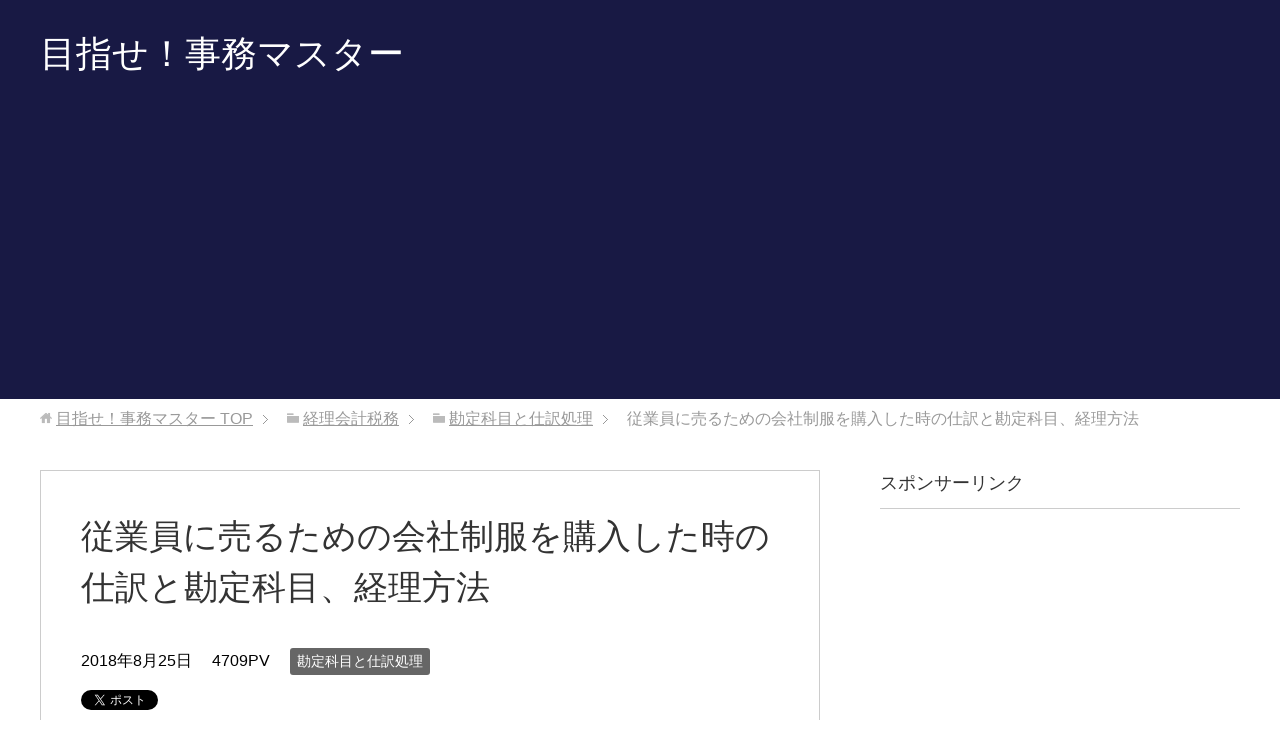

--- FILE ---
content_type: text/html; charset=UTF-8
request_url: https://kishu-jimu-master.com/2018/08/25/%E5%BE%93%E6%A5%AD%E5%93%A1%E3%81%AB%E5%A3%B2%E3%82%8B%E3%81%9F%E3%82%81%E3%81%AE%E4%BC%9A%E7%A4%BE%E5%88%B6%E6%9C%8D%E3%82%92%E8%B3%BC%E5%85%A5%E3%81%97%E3%81%9F%E6%99%82%E3%81%AE%E4%BB%95%E8%A8%B3/
body_size: 13148
content:
<!DOCTYPE html>
<html lang="ja" class="col2" itemscope itemtype="http://schema.org/Article">
<head prefix="og: http://ogp.me/ns# fb: http://ogp.me/ns/fb#">

<title>従業員に売るための会社制服を購入した時の仕訳と勘定科目、経理方法 | 目指せ！事務マスター</title>
<meta charset="UTF-8">
<meta http-equiv="X-UA-Compatible" content="IE=edge">
<meta name="viewport" content="width=device-width, initial-scale=1.0">
<meta name="keywords" content="勘定科目と仕訳処理">
<meta name="description" content="スポンサーリンク 取引内容等 会社で制服を用意することがあります。会社負担で準備するところもあれば、従業員に購入させる会社もあります。 新入社員に会社の制服を売るところもあるのですが、今回はその場合の仕訳です。会社の福利・・・">
<link rel="canonical" href="https://kishu-jimu-master.com/2018/08/25/%e5%be%93%e6%a5%ad%e5%93%a1%e3%81%ab%e5%a3%b2%e3%82%8b%e3%81%9f%e3%82%81%e3%81%ae%e4%bc%9a%e7%a4%be%e5%88%b6%e6%9c%8d%e3%82%92%e8%b3%bc%e5%85%a5%e3%81%97%e3%81%9f%e6%99%82%e3%81%ae%e4%bb%95%e8%a8%b3/" />
<meta name='robots' content='max-image-preview:large' />
	<style>img:is([sizes="auto" i], [sizes^="auto," i]) { contain-intrinsic-size: 3000px 1500px }</style>
	<link rel='dns-prefetch' href='//webfonts.xserver.jp' />
<link rel="alternate" type="application/rss+xml" title="目指せ！事務マスター &raquo; フィード" href="https://kishu-jimu-master.com/feed/" />
<link rel="alternate" type="application/rss+xml" title="目指せ！事務マスター &raquo; コメントフィード" href="https://kishu-jimu-master.com/comments/feed/" />
<link rel="alternate" type="application/rss+xml" title="目指せ！事務マスター &raquo; 従業員に売るための会社制服を購入した時の仕訳と勘定科目、経理方法 のコメントのフィード" href="https://kishu-jimu-master.com/2018/08/25/%e5%be%93%e6%a5%ad%e5%93%a1%e3%81%ab%e5%a3%b2%e3%82%8b%e3%81%9f%e3%82%81%e3%81%ae%e4%bc%9a%e7%a4%be%e5%88%b6%e6%9c%8d%e3%82%92%e8%b3%bc%e5%85%a5%e3%81%97%e3%81%9f%e6%99%82%e3%81%ae%e4%bb%95%e8%a8%b3/feed/" />
<script type="text/javascript">
/* <![CDATA[ */
window._wpemojiSettings = {"baseUrl":"https:\/\/s.w.org\/images\/core\/emoji\/16.0.1\/72x72\/","ext":".png","svgUrl":"https:\/\/s.w.org\/images\/core\/emoji\/16.0.1\/svg\/","svgExt":".svg","source":{"concatemoji":"https:\/\/kishu-jimu-master.com\/wp-includes\/js\/wp-emoji-release.min.js?ver=6.8.3"}};
/*! This file is auto-generated */
!function(s,n){var o,i,e;function c(e){try{var t={supportTests:e,timestamp:(new Date).valueOf()};sessionStorage.setItem(o,JSON.stringify(t))}catch(e){}}function p(e,t,n){e.clearRect(0,0,e.canvas.width,e.canvas.height),e.fillText(t,0,0);var t=new Uint32Array(e.getImageData(0,0,e.canvas.width,e.canvas.height).data),a=(e.clearRect(0,0,e.canvas.width,e.canvas.height),e.fillText(n,0,0),new Uint32Array(e.getImageData(0,0,e.canvas.width,e.canvas.height).data));return t.every(function(e,t){return e===a[t]})}function u(e,t){e.clearRect(0,0,e.canvas.width,e.canvas.height),e.fillText(t,0,0);for(var n=e.getImageData(16,16,1,1),a=0;a<n.data.length;a++)if(0!==n.data[a])return!1;return!0}function f(e,t,n,a){switch(t){case"flag":return n(e,"\ud83c\udff3\ufe0f\u200d\u26a7\ufe0f","\ud83c\udff3\ufe0f\u200b\u26a7\ufe0f")?!1:!n(e,"\ud83c\udde8\ud83c\uddf6","\ud83c\udde8\u200b\ud83c\uddf6")&&!n(e,"\ud83c\udff4\udb40\udc67\udb40\udc62\udb40\udc65\udb40\udc6e\udb40\udc67\udb40\udc7f","\ud83c\udff4\u200b\udb40\udc67\u200b\udb40\udc62\u200b\udb40\udc65\u200b\udb40\udc6e\u200b\udb40\udc67\u200b\udb40\udc7f");case"emoji":return!a(e,"\ud83e\udedf")}return!1}function g(e,t,n,a){var r="undefined"!=typeof WorkerGlobalScope&&self instanceof WorkerGlobalScope?new OffscreenCanvas(300,150):s.createElement("canvas"),o=r.getContext("2d",{willReadFrequently:!0}),i=(o.textBaseline="top",o.font="600 32px Arial",{});return e.forEach(function(e){i[e]=t(o,e,n,a)}),i}function t(e){var t=s.createElement("script");t.src=e,t.defer=!0,s.head.appendChild(t)}"undefined"!=typeof Promise&&(o="wpEmojiSettingsSupports",i=["flag","emoji"],n.supports={everything:!0,everythingExceptFlag:!0},e=new Promise(function(e){s.addEventListener("DOMContentLoaded",e,{once:!0})}),new Promise(function(t){var n=function(){try{var e=JSON.parse(sessionStorage.getItem(o));if("object"==typeof e&&"number"==typeof e.timestamp&&(new Date).valueOf()<e.timestamp+604800&&"object"==typeof e.supportTests)return e.supportTests}catch(e){}return null}();if(!n){if("undefined"!=typeof Worker&&"undefined"!=typeof OffscreenCanvas&&"undefined"!=typeof URL&&URL.createObjectURL&&"undefined"!=typeof Blob)try{var e="postMessage("+g.toString()+"("+[JSON.stringify(i),f.toString(),p.toString(),u.toString()].join(",")+"));",a=new Blob([e],{type:"text/javascript"}),r=new Worker(URL.createObjectURL(a),{name:"wpTestEmojiSupports"});return void(r.onmessage=function(e){c(n=e.data),r.terminate(),t(n)})}catch(e){}c(n=g(i,f,p,u))}t(n)}).then(function(e){for(var t in e)n.supports[t]=e[t],n.supports.everything=n.supports.everything&&n.supports[t],"flag"!==t&&(n.supports.everythingExceptFlag=n.supports.everythingExceptFlag&&n.supports[t]);n.supports.everythingExceptFlag=n.supports.everythingExceptFlag&&!n.supports.flag,n.DOMReady=!1,n.readyCallback=function(){n.DOMReady=!0}}).then(function(){return e}).then(function(){var e;n.supports.everything||(n.readyCallback(),(e=n.source||{}).concatemoji?t(e.concatemoji):e.wpemoji&&e.twemoji&&(t(e.twemoji),t(e.wpemoji)))}))}((window,document),window._wpemojiSettings);
/* ]]> */
</script>
<style id='wp-emoji-styles-inline-css' type='text/css'>

	img.wp-smiley, img.emoji {
		display: inline !important;
		border: none !important;
		box-shadow: none !important;
		height: 1em !important;
		width: 1em !important;
		margin: 0 0.07em !important;
		vertical-align: -0.1em !important;
		background: none !important;
		padding: 0 !important;
	}
</style>
<link rel='stylesheet' id='wp-block-library-css' href='https://kishu-jimu-master.com/wp-includes/css/dist/block-library/style.min.css?ver=6.8.3' type='text/css' media='all' />
<style id='classic-theme-styles-inline-css' type='text/css'>
/*! This file is auto-generated */
.wp-block-button__link{color:#fff;background-color:#32373c;border-radius:9999px;box-shadow:none;text-decoration:none;padding:calc(.667em + 2px) calc(1.333em + 2px);font-size:1.125em}.wp-block-file__button{background:#32373c;color:#fff;text-decoration:none}
</style>
<style id='global-styles-inline-css' type='text/css'>
:root{--wp--preset--aspect-ratio--square: 1;--wp--preset--aspect-ratio--4-3: 4/3;--wp--preset--aspect-ratio--3-4: 3/4;--wp--preset--aspect-ratio--3-2: 3/2;--wp--preset--aspect-ratio--2-3: 2/3;--wp--preset--aspect-ratio--16-9: 16/9;--wp--preset--aspect-ratio--9-16: 9/16;--wp--preset--color--black: #000000;--wp--preset--color--cyan-bluish-gray: #abb8c3;--wp--preset--color--white: #ffffff;--wp--preset--color--pale-pink: #f78da7;--wp--preset--color--vivid-red: #cf2e2e;--wp--preset--color--luminous-vivid-orange: #ff6900;--wp--preset--color--luminous-vivid-amber: #fcb900;--wp--preset--color--light-green-cyan: #7bdcb5;--wp--preset--color--vivid-green-cyan: #00d084;--wp--preset--color--pale-cyan-blue: #8ed1fc;--wp--preset--color--vivid-cyan-blue: #0693e3;--wp--preset--color--vivid-purple: #9b51e0;--wp--preset--gradient--vivid-cyan-blue-to-vivid-purple: linear-gradient(135deg,rgba(6,147,227,1) 0%,rgb(155,81,224) 100%);--wp--preset--gradient--light-green-cyan-to-vivid-green-cyan: linear-gradient(135deg,rgb(122,220,180) 0%,rgb(0,208,130) 100%);--wp--preset--gradient--luminous-vivid-amber-to-luminous-vivid-orange: linear-gradient(135deg,rgba(252,185,0,1) 0%,rgba(255,105,0,1) 100%);--wp--preset--gradient--luminous-vivid-orange-to-vivid-red: linear-gradient(135deg,rgba(255,105,0,1) 0%,rgb(207,46,46) 100%);--wp--preset--gradient--very-light-gray-to-cyan-bluish-gray: linear-gradient(135deg,rgb(238,238,238) 0%,rgb(169,184,195) 100%);--wp--preset--gradient--cool-to-warm-spectrum: linear-gradient(135deg,rgb(74,234,220) 0%,rgb(151,120,209) 20%,rgb(207,42,186) 40%,rgb(238,44,130) 60%,rgb(251,105,98) 80%,rgb(254,248,76) 100%);--wp--preset--gradient--blush-light-purple: linear-gradient(135deg,rgb(255,206,236) 0%,rgb(152,150,240) 100%);--wp--preset--gradient--blush-bordeaux: linear-gradient(135deg,rgb(254,205,165) 0%,rgb(254,45,45) 50%,rgb(107,0,62) 100%);--wp--preset--gradient--luminous-dusk: linear-gradient(135deg,rgb(255,203,112) 0%,rgb(199,81,192) 50%,rgb(65,88,208) 100%);--wp--preset--gradient--pale-ocean: linear-gradient(135deg,rgb(255,245,203) 0%,rgb(182,227,212) 50%,rgb(51,167,181) 100%);--wp--preset--gradient--electric-grass: linear-gradient(135deg,rgb(202,248,128) 0%,rgb(113,206,126) 100%);--wp--preset--gradient--midnight: linear-gradient(135deg,rgb(2,3,129) 0%,rgb(40,116,252) 100%);--wp--preset--font-size--small: 13px;--wp--preset--font-size--medium: 20px;--wp--preset--font-size--large: 36px;--wp--preset--font-size--x-large: 42px;--wp--preset--spacing--20: 0.44rem;--wp--preset--spacing--30: 0.67rem;--wp--preset--spacing--40: 1rem;--wp--preset--spacing--50: 1.5rem;--wp--preset--spacing--60: 2.25rem;--wp--preset--spacing--70: 3.38rem;--wp--preset--spacing--80: 5.06rem;--wp--preset--shadow--natural: 6px 6px 9px rgba(0, 0, 0, 0.2);--wp--preset--shadow--deep: 12px 12px 50px rgba(0, 0, 0, 0.4);--wp--preset--shadow--sharp: 6px 6px 0px rgba(0, 0, 0, 0.2);--wp--preset--shadow--outlined: 6px 6px 0px -3px rgba(255, 255, 255, 1), 6px 6px rgba(0, 0, 0, 1);--wp--preset--shadow--crisp: 6px 6px 0px rgba(0, 0, 0, 1);}:where(.is-layout-flex){gap: 0.5em;}:where(.is-layout-grid){gap: 0.5em;}body .is-layout-flex{display: flex;}.is-layout-flex{flex-wrap: wrap;align-items: center;}.is-layout-flex > :is(*, div){margin: 0;}body .is-layout-grid{display: grid;}.is-layout-grid > :is(*, div){margin: 0;}:where(.wp-block-columns.is-layout-flex){gap: 2em;}:where(.wp-block-columns.is-layout-grid){gap: 2em;}:where(.wp-block-post-template.is-layout-flex){gap: 1.25em;}:where(.wp-block-post-template.is-layout-grid){gap: 1.25em;}.has-black-color{color: var(--wp--preset--color--black) !important;}.has-cyan-bluish-gray-color{color: var(--wp--preset--color--cyan-bluish-gray) !important;}.has-white-color{color: var(--wp--preset--color--white) !important;}.has-pale-pink-color{color: var(--wp--preset--color--pale-pink) !important;}.has-vivid-red-color{color: var(--wp--preset--color--vivid-red) !important;}.has-luminous-vivid-orange-color{color: var(--wp--preset--color--luminous-vivid-orange) !important;}.has-luminous-vivid-amber-color{color: var(--wp--preset--color--luminous-vivid-amber) !important;}.has-light-green-cyan-color{color: var(--wp--preset--color--light-green-cyan) !important;}.has-vivid-green-cyan-color{color: var(--wp--preset--color--vivid-green-cyan) !important;}.has-pale-cyan-blue-color{color: var(--wp--preset--color--pale-cyan-blue) !important;}.has-vivid-cyan-blue-color{color: var(--wp--preset--color--vivid-cyan-blue) !important;}.has-vivid-purple-color{color: var(--wp--preset--color--vivid-purple) !important;}.has-black-background-color{background-color: var(--wp--preset--color--black) !important;}.has-cyan-bluish-gray-background-color{background-color: var(--wp--preset--color--cyan-bluish-gray) !important;}.has-white-background-color{background-color: var(--wp--preset--color--white) !important;}.has-pale-pink-background-color{background-color: var(--wp--preset--color--pale-pink) !important;}.has-vivid-red-background-color{background-color: var(--wp--preset--color--vivid-red) !important;}.has-luminous-vivid-orange-background-color{background-color: var(--wp--preset--color--luminous-vivid-orange) !important;}.has-luminous-vivid-amber-background-color{background-color: var(--wp--preset--color--luminous-vivid-amber) !important;}.has-light-green-cyan-background-color{background-color: var(--wp--preset--color--light-green-cyan) !important;}.has-vivid-green-cyan-background-color{background-color: var(--wp--preset--color--vivid-green-cyan) !important;}.has-pale-cyan-blue-background-color{background-color: var(--wp--preset--color--pale-cyan-blue) !important;}.has-vivid-cyan-blue-background-color{background-color: var(--wp--preset--color--vivid-cyan-blue) !important;}.has-vivid-purple-background-color{background-color: var(--wp--preset--color--vivid-purple) !important;}.has-black-border-color{border-color: var(--wp--preset--color--black) !important;}.has-cyan-bluish-gray-border-color{border-color: var(--wp--preset--color--cyan-bluish-gray) !important;}.has-white-border-color{border-color: var(--wp--preset--color--white) !important;}.has-pale-pink-border-color{border-color: var(--wp--preset--color--pale-pink) !important;}.has-vivid-red-border-color{border-color: var(--wp--preset--color--vivid-red) !important;}.has-luminous-vivid-orange-border-color{border-color: var(--wp--preset--color--luminous-vivid-orange) !important;}.has-luminous-vivid-amber-border-color{border-color: var(--wp--preset--color--luminous-vivid-amber) !important;}.has-light-green-cyan-border-color{border-color: var(--wp--preset--color--light-green-cyan) !important;}.has-vivid-green-cyan-border-color{border-color: var(--wp--preset--color--vivid-green-cyan) !important;}.has-pale-cyan-blue-border-color{border-color: var(--wp--preset--color--pale-cyan-blue) !important;}.has-vivid-cyan-blue-border-color{border-color: var(--wp--preset--color--vivid-cyan-blue) !important;}.has-vivid-purple-border-color{border-color: var(--wp--preset--color--vivid-purple) !important;}.has-vivid-cyan-blue-to-vivid-purple-gradient-background{background: var(--wp--preset--gradient--vivid-cyan-blue-to-vivid-purple) !important;}.has-light-green-cyan-to-vivid-green-cyan-gradient-background{background: var(--wp--preset--gradient--light-green-cyan-to-vivid-green-cyan) !important;}.has-luminous-vivid-amber-to-luminous-vivid-orange-gradient-background{background: var(--wp--preset--gradient--luminous-vivid-amber-to-luminous-vivid-orange) !important;}.has-luminous-vivid-orange-to-vivid-red-gradient-background{background: var(--wp--preset--gradient--luminous-vivid-orange-to-vivid-red) !important;}.has-very-light-gray-to-cyan-bluish-gray-gradient-background{background: var(--wp--preset--gradient--very-light-gray-to-cyan-bluish-gray) !important;}.has-cool-to-warm-spectrum-gradient-background{background: var(--wp--preset--gradient--cool-to-warm-spectrum) !important;}.has-blush-light-purple-gradient-background{background: var(--wp--preset--gradient--blush-light-purple) !important;}.has-blush-bordeaux-gradient-background{background: var(--wp--preset--gradient--blush-bordeaux) !important;}.has-luminous-dusk-gradient-background{background: var(--wp--preset--gradient--luminous-dusk) !important;}.has-pale-ocean-gradient-background{background: var(--wp--preset--gradient--pale-ocean) !important;}.has-electric-grass-gradient-background{background: var(--wp--preset--gradient--electric-grass) !important;}.has-midnight-gradient-background{background: var(--wp--preset--gradient--midnight) !important;}.has-small-font-size{font-size: var(--wp--preset--font-size--small) !important;}.has-medium-font-size{font-size: var(--wp--preset--font-size--medium) !important;}.has-large-font-size{font-size: var(--wp--preset--font-size--large) !important;}.has-x-large-font-size{font-size: var(--wp--preset--font-size--x-large) !important;}
:where(.wp-block-post-template.is-layout-flex){gap: 1.25em;}:where(.wp-block-post-template.is-layout-grid){gap: 1.25em;}
:where(.wp-block-columns.is-layout-flex){gap: 2em;}:where(.wp-block-columns.is-layout-grid){gap: 2em;}
:root :where(.wp-block-pullquote){font-size: 1.5em;line-height: 1.6;}
</style>
<link rel='stylesheet' id='drawit-css-css' href='https://kishu-jimu-master.com/wp-content/plugins/drawit/css/drawit.min.css?ver=1.1.3' type='text/css' media='all' />
<link rel='stylesheet' id='keni_base-css' href='https://kishu-jimu-master.com/wp-content/themes/keni70_wp_standard_blue_201709020931/base.css?ver=6.8.3' type='text/css' media='all' />
<link rel='stylesheet' id='keni_rwd-css' href='https://kishu-jimu-master.com/wp-content/themes/keni70_wp_standard_blue_201709020931/rwd.css?ver=6.8.3' type='text/css' media='all' />
<script type="text/javascript" src="https://kishu-jimu-master.com/wp-includes/js/jquery/jquery.min.js?ver=3.7.1" id="jquery-core-js"></script>
<script type="text/javascript" src="https://kishu-jimu-master.com/wp-includes/js/jquery/jquery-migrate.min.js?ver=3.4.1" id="jquery-migrate-js"></script>
<script type="text/javascript" id="jquery-js-after">
/* <![CDATA[ */
jQuery(document).ready(function() {
	jQuery(".e2e0136038896dae0fc951392f612c9e").click(function() {
		jQuery.post(
			"https://kishu-jimu-master.com/wp-admin/admin-ajax.php", {
				"action": "quick_adsense_onpost_ad_click",
				"quick_adsense_onpost_ad_index": jQuery(this).attr("data-index"),
				"quick_adsense_nonce": "0cce9c2338",
			}, function(response) { }
		);
	});
});
/* ]]> */
</script>
<script type="text/javascript" src="//webfonts.xserver.jp/js/xserverv3.js?fadein=0&amp;ver=2.0.8" id="typesquare_std-js"></script>
<script type="text/javascript" id="quicktags-js-extra">
/* <![CDATA[ */
var quicktagsL10n = {"closeAllOpenTags":"\u958b\u3044\u3066\u3044\u308b\u3059\u3079\u3066\u306e\u30bf\u30b0\u3092\u9589\u3058\u308b","closeTags":"\u30bf\u30b0\u3092\u9589\u3058\u308b","enterURL":"URL \u3092\u5165\u529b\u3057\u3066\u304f\u3060\u3055\u3044","enterImageURL":"\u753b\u50cf\u306e URL \u3092\u5165\u529b\u3057\u3066\u304f\u3060\u3055\u3044","enterImageDescription":"\u753b\u50cf\u306e\u8aac\u660e\u3092\u5165\u529b\u3057\u3066\u304f\u3060\u3055\u3044","textdirection":"\u30c6\u30ad\u30b9\u30c8\u8a18\u8ff0\u65b9\u5411","toggleTextdirection":"\u30c6\u30ad\u30b9\u30c8\u8a18\u8ff0\u65b9\u5411\u306e\u5207\u66ff","dfw":"\u96c6\u4e2d\u57f7\u7b46\u30e2\u30fc\u30c9","strong":"\u592a\u5b57","strongClose":"\u592a\u5b57\u30bf\u30b0\u3092\u9589\u3058\u308b","em":"\u30a4\u30bf\u30ea\u30c3\u30af","emClose":"\u30a4\u30bf\u30ea\u30c3\u30af\u30bf\u30b0\u3092\u9589\u3058\u308b","link":"\u30ea\u30f3\u30af\u3092\u633f\u5165","blockquote":"\u5f15\u7528","blockquoteClose":"\u5f15\u7528\u30bf\u30b0\u3092\u9589\u3058\u308b","del":"\u6253\u3061\u6d88\u3057\u7dda","delClose":"\u6253\u3061\u6d88\u3057\u7dda\u30bf\u30b0\u3092\u9589\u3058\u308b","ins":"\u633f\u5165\u3055\u308c\u305f\u30c6\u30ad\u30b9\u30c8","insClose":"\u633f\u5165\u30bf\u30b0\u3092\u9589\u3058\u308b","image":"\u753b\u50cf\u3092\u633f\u5165","ul":"\u756a\u53f7\u306a\u3057\u30ea\u30b9\u30c8","ulClose":"\u756a\u53f7\u306a\u3057\u30ea\u30b9\u30c8\u30bf\u30b0\u3092\u9589\u3058\u308b","ol":"\u756a\u53f7\u4ed8\u304d\u30ea\u30b9\u30c8","olClose":"\u756a\u53f7\u4ed8\u304d\u30ea\u30b9\u30c8\u30bf\u30b0\u3092\u9589\u3058\u308b","li":"\u30ea\u30b9\u30c8\u9805\u76ee","liClose":"\u30ea\u30b9\u30c8\u9805\u76ee\u30bf\u30b0\u3092\u9589\u3058\u308b","code":"\u30b3\u30fc\u30c9","codeClose":"\u30b3\u30fc\u30c9\u30bf\u30b0\u3092\u9589\u3058\u308b","more":"\u300c\u7d9a\u304d\u3092\u8aad\u3080\u300d\u30bf\u30b0\u3092\u633f\u5165"};
/* ]]> */
</script>
<script type="text/javascript" src="https://kishu-jimu-master.com/wp-includes/js/quicktags.min.js?ver=6.8.3" id="quicktags-js"></script>
<script type="text/javascript" id="quicktags_drawit-js-extra">
/* <![CDATA[ */
var drawitFE = {"mediaupload":"https:\/\/kishu-jimu-master.com\/wp-admin\/\/media-upload.php"};
/* ]]> */
</script>
<script type="text/javascript" src="https://kishu-jimu-master.com/wp-content/plugins/drawit/js/qt-btn.js?ver=1.1.3" id="quicktags_drawit-js"></script>
<link rel="https://api.w.org/" href="https://kishu-jimu-master.com/wp-json/" /><link rel="alternate" title="JSON" type="application/json" href="https://kishu-jimu-master.com/wp-json/wp/v2/posts/479" /><link rel="EditURI" type="application/rsd+xml" title="RSD" href="https://kishu-jimu-master.com/xmlrpc.php?rsd" />
<meta name="generator" content="WordPress 6.8.3" />
<link rel='shortlink' href='https://kishu-jimu-master.com/?p=479' />
<link rel="alternate" title="oEmbed (JSON)" type="application/json+oembed" href="https://kishu-jimu-master.com/wp-json/oembed/1.0/embed?url=https%3A%2F%2Fkishu-jimu-master.com%2F2018%2F08%2F25%2F%25e5%25be%2593%25e6%25a5%25ad%25e5%2593%25a1%25e3%2581%25ab%25e5%25a3%25b2%25e3%2582%258b%25e3%2581%259f%25e3%2582%2581%25e3%2581%25ae%25e4%25bc%259a%25e7%25a4%25be%25e5%2588%25b6%25e6%259c%258d%25e3%2582%2592%25e8%25b3%25bc%25e5%2585%25a5%25e3%2581%2597%25e3%2581%259f%25e6%2599%2582%25e3%2581%25ae%25e4%25bb%2595%25e8%25a8%25b3%2F" />
<link rel="alternate" title="oEmbed (XML)" type="text/xml+oembed" href="https://kishu-jimu-master.com/wp-json/oembed/1.0/embed?url=https%3A%2F%2Fkishu-jimu-master.com%2F2018%2F08%2F25%2F%25e5%25be%2593%25e6%25a5%25ad%25e5%2593%25a1%25e3%2581%25ab%25e5%25a3%25b2%25e3%2582%258b%25e3%2581%259f%25e3%2582%2581%25e3%2581%25ae%25e4%25bc%259a%25e7%25a4%25be%25e5%2588%25b6%25e6%259c%258d%25e3%2582%2592%25e8%25b3%25bc%25e5%2585%25a5%25e3%2581%2597%25e3%2581%259f%25e6%2599%2582%25e3%2581%25ae%25e4%25bb%2595%25e8%25a8%25b3%2F&#038;format=xml" />

<!--OGP-->
<meta property="og:type" content="article" />
<meta property="og:url" content="https://kishu-jimu-master.com/2018/08/25/%e5%be%93%e6%a5%ad%e5%93%a1%e3%81%ab%e5%a3%b2%e3%82%8b%e3%81%9f%e3%82%81%e3%81%ae%e4%bc%9a%e7%a4%be%e5%88%b6%e6%9c%8d%e3%82%92%e8%b3%bc%e5%85%a5%e3%81%97%e3%81%9f%e6%99%82%e3%81%ae%e4%bb%95%e8%a8%b3/" />
<meta property="og:title" content="従業員に売るための会社制服を購入した時の仕訳と勘定科目、経理方法 | 目指せ！事務マスター" />
<meta property="og:description" content="スポンサーリンク 取引内容等 会社で制服を用意することがあります。会社負担で準備するところもあれば、従業員に購入させる会社もあります。 新入社員に会社の制服を売るところもあるのですが、今回はその場合の仕訳です。会社の福利・・・" />
<meta property="og:site_name" content="目指せ！事務マスター" />
<meta property="og:image" content="https://kishu-jimu-master.com/wp-content/themes/keni70_wp_standard_blue_201709020931/ogp.jpg" />
<meta property="og:locale" content="ja_JP" />
<!--OGP-->

<!--microdata-->
<meta itemprop="name" content="従業員に売るための会社制服を購入した時の仕訳と勘定科目、経理方法 | 目指せ！事務マスター" />
<meta itemprop="description" content="スポンサーリンク 取引内容等 会社で制服を用意することがあります。会社負担で準備するところもあれば、従業員に購入させる会社もあります。 新入社員に会社の制服を売るところもあるのですが、今回はその場合の仕訳です。会社の福利・・・" />
<meta itemprop="image" content="https://kishu-jimu-master.com/wp-content/themes/keni70_wp_standard_blue_201709020931/ogp.jpg" />
<!--microdata-->
<link rel="shortcut icon" type="image/x-icon" href="https://kishu-jimu-master.com/wp-content/themes/keni70_wp_standard_blue_201709020931/favicon.ico">
<link rel="apple-touch-icon" href="https://kishu-jimu-master.com/wp-content/themes/keni70_wp_standard_blue_201709020931/images/apple-touch-icon.png">
<link rel="apple-touch-icon-precomposed" href="https://kishu-jimu-master.com/wp-content/themes/keni70_wp_standard_blue_201709020931/images/apple-touch-icon.png">
<link rel="icon" href="https://kishu-jimu-master.com/wp-content/themes/keni70_wp_standard_blue_201709020931/images/apple-touch-icon.png">
<!--[if lt IE 9]><script src="https://kishu-jimu-master.com/wp-content/themes/keni70_wp_standard_blue_201709020931/js/html5.js"></script><![endif]-->
<meta name="google-site-verification" content="4OITX0TG_CrPN5Wb9wXJY9HTxn-f1w0qze82lI3Y11M" />
<script>
  (function(i,s,o,g,r,a,m){i['GoogleAnalyticsObject']=r;i[r]=i[r]||function(){
  (i[r].q=i[r].q||[]).push(arguments)},i[r].l=1*new Date();a=s.createElement(o),
  m=s.getElementsByTagName(o)[0];a.async=1;a.src=g;m.parentNode.insertBefore(a,m)
  })(window,document,'script','https://www.google-analytics.com/analytics.js','ga');

  ga('create', 'UA-93029585-3', 'auto');
  ga('send', 'pageview');

</script>

<script async src="//pagead2.googlesyndication.com/pagead/js/adsbygoogle.js"></script>
<script>
     (adsbygoogle = window.adsbygoogle || []).push({
          google_ad_client: "ca-pub-3689553153357821",
          enable_page_level_ads: true
     });
</script>


</head>
	<body data-rsssl=1 class="wp-singular post-template-default single single-post postid-479 single-format-standard wp-theme-keni70_wp_standard_blue_201709020931 no-gn">
	
	<div class="container">
		<header id="top" class="site-header ">	
		<div class="site-header-in">
			<div class="site-header-conts">
				<p class="site-title"><a href="https://kishu-jimu-master.com">目指せ！事務マスター</a></p>
			</div>
		</div>
	</header>
<!--▲サイトヘッダー-->

<div class="main-body">
<div class="main-body-in">

<nav class="breadcrumbs">
<ol class="breadcrumbs-in" itemscope itemtype="http://schema.org/BreadcrumbList">
<li class="bcl-first" itemprop="itemListElement" itemscope itemtype="http://schema.org/ListItem">
	<a itemprop="item" href="https://kishu-jimu-master.com"><span itemprop="name">目指せ！事務マスター</span> TOP</a>
	<meta itemprop="position" content="1" />
</li>
<li itemprop="itemListElement" itemscope itemtype="http://schema.org/ListItem">
	<a itemprop="item" href="https://kishu-jimu-master.com/category/%e7%b5%8c%e7%90%86%e4%bc%9a%e8%a8%88%e7%a8%8e%e5%8b%99/"><span itemprop="name">経理会計税務</span></a>
	<meta itemprop="position" content="2" />
</li>
<li itemprop="itemListElement" itemscope itemtype="http://schema.org/ListItem">
	<a itemprop="item" href="https://kishu-jimu-master.com/category/%e7%b5%8c%e7%90%86%e4%bc%9a%e8%a8%88%e7%a8%8e%e5%8b%99/%e5%8b%98%e5%ae%9a%e7%a7%91%e7%9b%ae%e3%81%a8%e4%bb%95%e8%a8%b3%e5%87%a6%e7%90%86/"><span itemprop="name">勘定科目と仕訳処理</span></a>
	<meta itemprop="position" content="3" />
</li>
<li class="bcl-last">従業員に売るための会社制服を購入した時の仕訳と勘定科目、経理方法</li>
</ol>
</nav>
	
	<!--▼メインコンテンツ-->
	<main>
	<div class="main-conts">

		<!--記事-->
		<article id="post-479" class="section-wrap post-479 post type-post status-publish format-standard category-3">
			<div class="section-in">

			<header class="article-header">
				<h1 class="section-title" itemprop="headline">従業員に売るための会社制服を購入した時の仕訳と勘定科目、経理方法</h1>
				<p class="post-date"><time datetime="2018-08-25" itemprop="datePublished" content="2018-08-25" >2018年8月25日</time></p>
				<meta itemprop="dateModified" content="2018-08-25">
				<p class="post-pv">4709PV</p>				<div class="post-cat">
<span class="cat cat003" style="background-color: #666;"><a href="https://kishu-jimu-master.com/category/%e7%b5%8c%e7%90%86%e4%bc%9a%e8%a8%88%e7%a8%8e%e5%8b%99/%e5%8b%98%e5%ae%9a%e7%a7%91%e7%9b%ae%e3%81%a8%e4%bb%95%e8%a8%b3%e5%87%a6%e7%90%86/" style="color: #FFF;">勘定科目と仕訳処理</a></span>

</div>
				<aside class="sns-list">
<ul>
<li class="sb-tweet">
<a href="https://twitter.com/share" class="twitter-share-button" data-lang="ja">ツイート</a>
</li>
<li class="sb-hatebu">
<a href="http://b.hatena.ne.jp/entry/" class="hatena-bookmark-button" data-hatena-bookmark-layout="simple-balloon" title="Add this entry to Hatena Bookmark."><img src="https://b.st-hatena.com/images/entry-button/button-only@2x.png" alt="Add this entry to Hatena Bookmark." width="20" height="20" style="border: none;" /></a>
</li>
<li class="sb-fb-like">
<div class="fb-like" data-width="110" data-layout="button_count" data-action="like" data-show-faces="false" data-share="false"></div>
</li>
<li class="sb-gplus">
<div class="g-plusone" data-size="medium"></div></li>
</ul>
</aside>
			</header>

			<div class="article-body">
			<div class="e2e0136038896dae0fc951392f612c9e" data-index="1" style="float: none; margin:10px 0 10px 0; text-align:center;">
スポンサーリンク<br>
<script async src="//pagead2.googlesyndication.com/pagead/js/adsbygoogle.js"></script>
<!-- 目指せ事務マスター１ -->
<ins class="adsbygoogle"
     style="display:inline-block;width:300px;height:250px"
     data-ad-client="ca-pub-3689553153357821"
     data-ad-slot="8877716627"></ins>
<script>
(adsbygoogle = window.adsbygoogle || []).push({});
</script>
</div>
<h2>取引内容等</h2>
<p>会社で制服を用意することがあります。会社負担で準備するところもあれば、従業員に購入させる会社もあります。<br />
新入社員に会社の制服を売るところもあるのですが、今回はその場合の仕訳です。会社の福利厚生ではなくて販売目的になります。</p>
<h2>勘定科目と仕訳</h2>
<p>会社負担で従業員制服（従業員に販売する）を購入した。</p>
<table style="height: 57px;" width="570">
<tbody>
<tr>
<td style="width: 182px; text-align: center;">借方科目</td>
<td style="width: 183px; text-align: center;">金額</td>
<td style="width: 183px; text-align: center;">貸方科目</td>
<td style="width: 183px; text-align: center;">金額</td>
<td style="width: 183px; text-align: center;">摘要</td>
</tr>
<tr>
<td style="width: 182px; text-align: center;">消耗品費</td>
<td style="width: 183px; text-align: right;">12000</td>
<td style="width: 183px; text-align: center;">普通預金</td>
<td style="width: 183px; text-align: right;">12000</td>
<td style="width: 183px;">会社制服</td>
</tr>
</tbody>
</table>
<h2>まとめ</h2>
<p>従業員から制服代を回収するときは、一度消耗品費に計上して期末で在庫が残っていたら貯蔵品に振り替えます。</p><div class="e2e0136038896dae0fc951392f612c9e" data-index="2" style="float: none; margin:10px 0 10px 0; text-align:center;">
スポンサーリンク<br>
<script async src="//pagead2.googlesyndication.com/pagead/js/adsbygoogle.js"></script>
<!-- 公務員　記事下 -->
<ins class="adsbygoogle" style="display: inline-block; width: 300px; height: 250px;" data-ad-client="ca-pub-3689553153357821" data-ad-slot="8545170027"></ins>
<script>
(adsbygoogle = window.adsbygoogle || []).push({});
</script>
</div>

<p style="text-align: center;">＿＿＿＿＿＿＿＿＿＿＿＿＿＿＿＿＿＿＿＿＿＿＿＿＿＿＿＿＿＿＿＿＿＿＿＿＿＿＿＿＿＿</p>
<p style="text-align: center;"><span style="font-size: 18pt; font-family: 'arial black', sans-serif;">本格的に決算や申告、節税対策を始めたい方</span>
<br><strong><span style="font-family: 'arial black', sans-serif;">↓</span></strong><br>
<strong><span style="font-size: 14pt;"><a href="//af.moshimo.com/af/c/click?a_id=881205&amp;p_id=938&amp;pc_id=1198&amp;pl_id=14326&amp;guid=ON" target="_blank" rel="nofollow noopener">申告や決算、節税対策専門の税理士は「税理士ドットコム」で相談できます(無料)</a></span></strong><img decoding="async" class="aligncenter" style="border: none;" src="//i.moshimo.com/af/i/impression?a_id=881205&amp;p_id=938&amp;pc_id=1198&amp;pl_id=14326" width="1" height="1" /></p>
<p style="text-align: center;">＿＿＿＿＿＿＿＿＿＿＿＿＿＿＿＿＿＿＿＿＿＿＿＿＿＿＿＿＿＿＿＿＿＿＿＿＿＿＿＿＿＿</p>
<div style="font-size: 0px; height: 0px; line-height: 0px; margin: 0; padding: 0; clear: both;"></div>			</div><!--article-body-->

			<aside class="sns-list">
<ul>
<li class="sb-tweet">
<a href="https://twitter.com/share" class="twitter-share-button" data-lang="ja">ツイート</a>
</li>
<li class="sb-hatebu">
<a href="http://b.hatena.ne.jp/entry/" class="hatena-bookmark-button" data-hatena-bookmark-layout="simple-balloon" title="Add this entry to Hatena Bookmark."><img src="https://b.st-hatena.com/images/entry-button/button-only@2x.png" alt="Add this entry to Hatena Bookmark." width="20" height="20" style="border: none;" /></a>
</li>
<li class="sb-fb-like">
<div class="fb-like" data-width="110" data-layout="button_count" data-action="like" data-show-faces="false" data-share="false"></div>
</li>
<li class="sb-gplus">
<div class="g-plusone" data-size="medium"></div></li>
</ul>
</aside>
			
						<div class="page-nav-bf cont-nav">
<p class="page-nav-next">「<a href="https://kishu-jimu-master.com/2018/08/26/%e4%bc%9a%e7%a4%be%e3%81%ae%e7%a4%be%e7%ab%a0%e3%82%84%e8%85%95%e7%ab%a0%e3%82%92%e4%bd%9c%e3%81%a3%e3%81%9f%e6%99%82%e3%81%ae%e4%bb%95%e8%a8%b3%e3%81%a8%e5%8b%98%e5%ae%9a%e7%a7%91%e7%9b%ae%e3%80%81/" rel="next">会社の社章や腕章を作った時の仕訳と勘定科目、経理方法</a>」</p>
<p class="page-nav-prev">「<a href="https://kishu-jimu-master.com/2018/08/25/%e4%bc%9a%e7%a4%be%e5%88%b6%e6%9c%8d%e3%82%92%e8%b3%bc%e5%85%a5%e3%81%97%e3%81%9f%e6%99%82%e3%81%ae%e4%bb%95%e8%a8%b3%e3%81%a8%e5%8b%98%e5%ae%9a%e7%a7%91%e7%9b%ae%e3%80%81%e7%b5%8c%e7%90%86%e6%96%b9/" rel="prev">会社制服を購入した時の仕訳と勘定科目、経理方法</a>」</p>
			</div>
			
			<section id="comments" class="comments-area">
			
<!-- You can start editing here. -->


			<!-- If comments are open, but there are no comments. -->

	 	<div id="respond" class="comment-respond">
		<h3 id="reply-title" class="comment-reply-title">コメントを残す <small><a rel="nofollow" id="cancel-comment-reply-link" href="/2018/08/25/%E5%BE%93%E6%A5%AD%E5%93%A1%E3%81%AB%E5%A3%B2%E3%82%8B%E3%81%9F%E3%82%81%E3%81%AE%E4%BC%9A%E7%A4%BE%E5%88%B6%E6%9C%8D%E3%82%92%E8%B3%BC%E5%85%A5%E3%81%97%E3%81%9F%E6%99%82%E3%81%AE%E4%BB%95%E8%A8%B3/#respond" style="display:none;">コメントをキャンセル</a></small></h3><form action="https://kishu-jimu-master.com/wp-comments-post.php" method="post" id="commentform" class="comment-form"><div class="comment-form-author"><p><label for="author"><small>名前 <span class="required"> (必須) </span></small></label></p><p><input id="author" class="w50" name="author" type="text" value="" size="30" aria-required='true' /></p></div>
<div class="comment-form-email comment-form-mail"><p><label for="email"><small>メールアドレス（公開されません） <span class="required"> (必須) </span></small></label></p> <p><input id="email" class="w50" name="email" type="email" value="" size="30" aria-required='true' /></p></div>
<div class="comment-form-url"><p><label for="url"><small>ウェブサイト</small></label></p><p><input id="url" class="w50" name="url" type="url" value="" size="30" /></p></div>
<p class="comment-form-comment m0-b"><label for="comment"><small>コメント</small></label></p><p><textarea id="comment" name="comment" class="w90" cols="45" rows="8" maxlength="65525" aria-required="true" required="required"></textarea></p><p class="form-submit"><p class="al-c"><button name="submit" type="submit" id="submit" class="submit btn btn-form01" value="コメントを送信"><span>コメント送信</span></button></p> <input type='hidden' name='comment_post_ID' value='479' id='comment_post_ID' />
<input type='hidden' name='comment_parent' id='comment_parent' value='0' />
</p><p style="display: none;"><input type="hidden" id="akismet_comment_nonce" name="akismet_comment_nonce" value="fc7c513775" /></p><p style="display: none !important;" class="akismet-fields-container" data-prefix="ak_"><label>&#916;<textarea name="ak_hp_textarea" cols="45" rows="8" maxlength="100"></textarea></label><input type="hidden" id="ak_js_1" name="ak_js" value="120"/><script>document.getElementById( "ak_js_1" ).setAttribute( "value", ( new Date() ).getTime() );</script></p></form>	</div><!-- #respond -->
	<p class="akismet_comment_form_privacy_notice">このサイトはスパムを低減するために Akismet を使っています。<a href="https://akismet.com/privacy/" target="_blank" rel="nofollow noopener">コメントデータの処理方法の詳細はこちらをご覧ください</a>。</p>			</section>

			</div><!--section-in-->
		</article><!--記事-->


	</div><!--main-conts-->
	</main>
	<!--▲メインコンテンツ-->

		<!--▼サブコンテンツ-->
	<aside class="sub-conts sidebar">
		<section id="text-2" class="section-wrap widget-conts widget_text"><div class="section-in"><h3 class="section-title">スポンサーリンク</h3>			<div class="textwidget"><p><script async src="//pagead2.googlesyndication.com/pagead/js/adsbygoogle.js"></script><br />
<!-- 事務マスターサイドバー２ --><br />
<ins class="adsbygoogle"
     style="display:inline-block;width:300px;height:600px"
     data-ad-client="ca-pub-3689553153357821"
     data-ad-slot="6441192954"></ins><br />
<script>
(adsbygoogle = window.adsbygoogle || []).push({});
</script></p>
</div>
		</div></section><section id="keni_pv-2" class="section-wrap widget-conts widget_keni_pv"><div class="section-in"><h3 class="section-title">PV数ランキング</h3>
<ol class="ranking-list ranking-list03">
<li class="rank01">
<h4 class="rank-title"><a href="https://kishu-jimu-master.com/2018/10/06/%e7%a5%9e%e6%a3%9a%e3%82%92%e8%a8%ad%e7%bd%ae%e3%81%97%e3%81%9f%e6%99%82%e3%81%ae%e4%bb%95%e8%a8%b3%e3%81%a8%e5%8b%98%e5%ae%9a%e7%a7%91%e7%9b%ae/">神棚を設置した時の仕訳と勘定科目</a><span class="num-pv"> (457pv)</span></h4>
<p class="rank-desc">
取引内容等
商売繁盛や安全を祈願して事務所内に神棚を設置した時の仕訳はどのようになるでしょうか

勘定科目と仕訳



借方科目
金額
貸...</p>
</li>
<li class="rank02">
<h4 class="rank-title"><a href="https://kishu-jimu-master.com/2018/10/06/%e5%ba%ad%e6%9c%a8%e3%81%ae%e5%89%aa%e5%ae%9a%e3%82%92%e6%a5%ad%e8%80%85%e3%81%ab%e4%be%9d%e9%a0%bc%e3%81%97%e3%81%9f%e6%99%82%e3%81%ae%e4%bb%95%e8%a8%b3%e3%81%a8%e5%8b%98%e5%ae%9a%e7%a7%91%e7%9b%ae/">庭木の剪定を業者に依頼した時の仕訳と勘定科目</a><span class="num-pv"> (358pv)</span></h4>
<p class="rank-desc">
取引内容等
庭の木々の手入れを業者に依頼した時の仕訳はどのようになるでしょうか

勘定科目と仕訳



借方科目
金額
貸方科目
金額...</p>
</li>
<li class="rank03">
<h4 class="rank-title"><a href="https://kishu-jimu-master.com/2019/07/02/%e5%b8%9d%e5%9b%bd%e3%83%87%e3%83%bc%e3%82%bf%e3%83%90%e3%83%b3%e3%82%af%e3%81%ab%e4%bf%a1%e7%94%a8%e8%aa%bf%e6%9f%bb%e3%82%92%e4%be%9d%e9%a0%bc%e3%81%97%e3%81%9f%e3%81%a8%e3%81%8d%e3%81%ae%e4%bb%95/">帝国データバンクに信用調査を依頼したときの仕訳と勘定科目</a><span class="num-pv"> (344pv)</span></h4>
<p class="rank-desc">取引内容等
取引先の信用調査のために帝国データバンクに依頼したときの仕訳はどのようになるでしょうか。

勘定科目と仕訳



借方科目
金額
...</p>
</li>
<li class="rank04">
<h4 class="rank-title"><a href="https://kishu-jimu-master.com/2019/07/21/%e8%bb%8a%e7%94%a8%e3%81%ae%e3%82%b7%e3%83%bc%e3%83%88%e3%82%ab%e3%83%90%e3%83%bc%e3%82%92%e8%b3%bc%e5%85%a5%e3%81%97%e3%81%9f%e6%99%82%e3%81%ae%e4%bb%95%e8%a8%b3%e3%81%a8%e5%8b%98%e5%ae%9a%e7%a7%91/">車用のシートカバーを購入した時の仕訳と勘定科目</a><span class="num-pv"> (317pv)</span></h4>
<p class="rank-desc">
取引内容等
業務用の車両のシートカバーを買った際の仕訳はどのようになるでしょうか

勘定科目と仕訳



借方科目
金額
貸方科目
金額...</p>
</li>
<li class="rank05">
<h4 class="rank-title"><a href="https://kishu-jimu-master.com/2018/09/30/%e8%87%aa%e5%8b%95%e8%bb%8a%e3%81%ae%e3%82%a6%e3%82%a9%e3%83%83%e3%82%b7%e3%83%a3%e6%b6%b2%e3%82%92%e8%b3%bc%e5%85%a5%e3%81%97%e3%81%9f%e6%99%82%e3%81%ae%e4%bb%95%e8%a8%b3%e3%81%a8%e5%8b%98%e5%ae%9a/">自動車のウォッシャ液を購入した時の仕訳と勘定科目</a><span class="num-pv"> (315pv)</span></h4>
<p class="rank-desc">
取引内容等
自動車のウォッシャ液も使えばなくなってしまいます。ウォッシャ液を補充した時の仕訳はどのようになるでしょうか

勘定科目と仕訳


...</p>
</li>
<li class="rank06">
<h4 class="rank-title"><a href="https://kishu-jimu-master.com/2018/10/06/jasrac%e3%81%ab%e9%9f%b3%e6%a5%bd%e4%bd%bf%e7%94%a8%e6%96%99%e3%82%92%e6%94%af%e6%89%95%e3%81%a3%e3%81%9f%e6%99%82%e3%81%ae%e4%bb%95%e8%a8%b3%e3%81%a8%e5%8b%98%e5%ae%9a%e7%a7%91%e7%9b%ae/">JASRACに音楽使用料を支払った時の仕訳と勘定科目</a><span class="num-pv"> (295pv)</span></h4>
<p class="rank-desc">
取引内容等
店内BGMを流すためにジャスラックに対して支払をした時の仕訳はどのようになるでしょうか

勘定科目と仕訳



借方科目
金額...</p>
</li>
<li class="rank07">
<h4 class="rank-title"><a href="https://kishu-jimu-master.com/2018/09/30/%e5%ae%9a%e6%9c%9f%e7%a9%8d%e7%ab%8b%e3%81%8c%e6%ba%80%e6%9c%9f%e3%81%ab%e3%81%aa%e3%81%a3%e3%81%9f%e6%99%82%e3%81%ae%e4%bb%95%e8%a8%b3%e3%81%a8%e5%8b%98%e5%ae%9a%e7%a7%91%e7%9b%ae/">定期積立が満期になった時の仕訳と勘定科目</a><span class="num-pv"> (277pv)</span></h4>
<p class="rank-desc">
取引内容等
積立預金が満期になって普通預金に入金された時の仕訳はどのようになるでしょうか

勘定科目と仕訳



借方科目
金額
貸方科目...</p>
</li>
<li class="rank08">
<h4 class="rank-title"><a href="https://kishu-jimu-master.com/2018/10/06/%e3%82%ab%e3%83%a9%e3%83%bc%e3%82%b3%e3%83%bc%e3%83%b3%e3%82%92%e8%b3%bc%e5%85%a5%e3%81%97%e3%81%9f%e6%99%82%e3%81%ae%e4%bb%95%e8%a8%b3%e3%81%a8%e5%8b%98%e5%ae%9a%e7%a7%91%e7%9b%ae/">カラーコーンを購入した時の仕訳と勘定科目</a><span class="num-pv"> (272pv)</span></h4>
<p class="rank-desc">
取引内容等
現場で使うためにカラーコーンを買った時はどのような仕訳になるでしょう

勘定科目と仕訳



借方科目
金額
貸方科目
金額...</p>
</li>
<li class="rank09">
<h4 class="rank-title"><a href="https://kishu-jimu-master.com/2019/07/06/%e3%82%ac%e3%82%b9%e3%83%9c%e3%83%b3%e3%83%99%e3%82%92%e8%b3%bc%e5%85%a5%e3%81%97%e3%81%9f%e9%9a%9b%e3%81%ae%e4%bb%95%e8%a8%b3%e3%81%a8%e5%8b%98%e5%ae%9a%e7%a7%91%e7%9b%ae/">ガスボンベを購入した際の仕訳と勘定科目</a><span class="num-pv"> (254pv)</span></h4>
<p class="rank-desc">
取引内容等
ガスコンロに使うためにガスボンベを購入した時の仕訳はどのようになるでしょうか

勘定科目と仕訳



借方科目
金額
貸方科目...</p>
</li>
<li class="rank10">
<h4 class="rank-title"><a href="https://kishu-jimu-master.com/2018/09/25/%e8%87%aa%e5%8b%95%e8%bb%8a%e3%82%92%e3%83%ac%e3%83%83%e3%82%ab%e3%83%bc%e7%a7%bb%e5%8b%95%e3%81%97%e3%81%9f%e6%99%82%e3%81%ae%e4%bb%95%e8%a8%b3%e3%81%a8%e5%8b%98%e5%ae%9a%e7%a7%91%e7%9b%ae/">自動車をレッカー移動した時の仕訳と勘定科目</a><span class="num-pv"> (246pv)</span></h4>
<p class="rank-desc">
取引内容等
事故を起こしたり動かなくなった車を動かすなどでレッカー移動させた時の費用はどのようになるでしょうか。

勘定科目と仕訳



借方...</p>
</li>
</ol>
</div></section><section id="search-2" class="section-wrap widget-conts widget_search"><div class="section-in"><form method="get" id="searchform" action="https://kishu-jimu-master.com/">
	<div class="search-box">
		<input class="search" type="text" value="" name="s" id="s"><button id="searchsubmit" class="btn-search"><img alt="検索" width="32" height="20" src="https://kishu-jimu-master.com/wp-content/themes/keni70_wp_standard_blue_201709020931/images/icon/icon-btn-search.png"></button>
	</div>
</form></div></section>
		<section id="recent-posts-2" class="section-wrap widget-conts widget_recent_entries"><div class="section-in">
		<h3 class="section-title">最近の投稿</h3>
		<ul>
											<li>
					<a href="https://kishu-jimu-master.com/2019/07/21/%e3%82%b5%e3%82%a4%e3%83%b3%e3%83%9c%e3%83%bc%e3%83%89%e3%82%92%e8%b3%bc%e5%85%a5%e3%81%97%e3%81%9f%e3%81%a8%e3%81%8d%e3%81%ae%e4%bb%95%e8%a8%b3%e3%81%a8%e5%8b%98%e5%ae%9a%e7%a7%91%e7%9b%ae/">サインボードを購入したときの仕訳と勘定科目</a>
									</li>
											<li>
					<a href="https://kishu-jimu-master.com/2019/07/21/%e3%82%ad%e3%83%a3%e3%83%93%e3%83%8d%e3%83%83%e3%83%88%e3%82%92%e8%b3%bc%e5%85%a5%e3%81%97%e3%81%9f%e9%9a%9b%e3%81%ae%e4%bb%95%e8%a8%b3%e3%81%a8%e5%8b%98%e5%ae%9a%e7%a7%91%e7%9b%ae/">キャビネットを購入した際の仕訳と勘定科目</a>
									</li>
											<li>
					<a href="https://kishu-jimu-master.com/2019/07/21/%e3%83%93%e3%83%bc%e3%82%b3%e3%83%b3%e3%83%a6%e3%83%8b%e3%83%83%e3%83%88%e3%82%92%e8%b3%bc%e5%85%a5%e3%81%97%e3%81%9f%e9%9a%9b%e3%81%ae%e4%bb%95%e8%a8%b3%e3%81%a8%e5%8b%98%e5%ae%9a%e7%a7%91%e7%9b%ae/">ビーコンユニットを購入した際の仕訳と勘定科目</a>
									</li>
											<li>
					<a href="https://kishu-jimu-master.com/2019/07/21/%e3%82%ab%e3%83%bc%e3%82%bb%e3%82%ad%e3%83%a5%e3%83%aa%e3%83%86%e3%82%a3%e7%94%a8%e5%93%81%e3%82%92%e8%b3%bc%e5%85%a5%e3%81%97%e3%81%9f%e9%9a%9b%e3%81%ae%e4%bb%95%e8%a8%b3%e3%81%a8%e5%8b%98%e5%ae%9a/">カーセキュリティ用品を購入した際の仕訳と勘定科目</a>
									</li>
											<li>
					<a href="https://kishu-jimu-master.com/2019/07/21/%e8%87%aa%e5%8b%95%e8%bb%8a%e7%94%a8%e3%81%ae%e5%9c%b0%e3%83%87%e3%82%b8%e3%83%81%e3%83%a5%e3%83%bc%e3%83%8a%e3%83%bc%e3%82%92%e8%b3%bc%e5%85%a5%e3%81%97%e3%81%9f%e9%9a%9b%e3%81%ae%e4%bb%95%e8%a8%b3/">自動車用の地デジチューナーを購入した際の仕訳と勘定科目</a>
									</li>
					</ul>

		</div></section><section id="categories-2" class="section-wrap widget-conts widget_categories"><div class="section-in"><h3 class="section-title">カテゴリー</h3>
			<ul>
					<li class="cat-item cat-item-3"><a href="https://kishu-jimu-master.com/category/%e7%b5%8c%e7%90%86%e4%bc%9a%e8%a8%88%e7%a8%8e%e5%8b%99/%e5%8b%98%e5%ae%9a%e7%a7%91%e7%9b%ae%e3%81%a8%e4%bb%95%e8%a8%b3%e5%87%a6%e7%90%86/">勘定科目と仕訳処理</a>
</li>
	<li class="cat-item cat-item-12"><a href="https://kishu-jimu-master.com/category/%e3%81%9d%e3%81%ae%e4%bb%96%e8%a9%b1%e9%a1%8c/%e7%a8%8e%e7%90%86%e5%a3%ab%e3%82%92%e5%88%a9%e7%94%a8%e3%81%99%e3%82%8b/">税理士を利用する</a>
</li>
	<li class="cat-item cat-item-10"><a href="https://kishu-jimu-master.com/category/%e7%b5%8c%e7%90%86%e4%bc%9a%e8%a8%88%e7%a8%8e%e5%8b%99/%e4%bc%9a%e8%a8%88%e9%96%a2%e4%bf%82/%e4%bc%9a%e8%a8%88%e7%90%86%e8%ab%96/">会計理論</a>
</li>
	<li class="cat-item cat-item-9"><a href="https://kishu-jimu-master.com/category/%e3%81%9d%e3%81%ae%e4%bb%96%e8%a9%b1%e9%a1%8c/%e3%82%b3%e3%83%a9%e3%83%a0/">コラム</a>
</li>
			</ul>

			</div></section><section id="pages-2" class="section-wrap widget-conts widget_pages"><div class="section-in"><h3 class="section-title">通知事項等</h3>
			<ul>
				<li class="page_item page-item-5"><a href="https://kishu-jimu-master.com/%e3%82%b5%e3%82%a4%e3%83%88%e3%83%9e%e3%83%83%e3%83%97/">サイトマップ</a></li>
<li class="page_item page-item-9"><a href="https://kishu-jimu-master.com/%e3%83%97%e3%83%a9%e3%82%a4%e3%83%90%e3%82%b7%e3%83%bc%e3%83%9d%e3%83%aa%e3%82%b7%e3%83%bc/">プライバシーポリシー</a></li>
<li class="page_item page-item-7"><a href="https://kishu-jimu-master.com/%e5%85%8d%e8%b2%ac%e4%ba%8b%e9%a0%85/">免責事項</a></li>
<li class="page_item page-item-184"><a href="https://kishu-jimu-master.com/%e7%ae%a1%e7%90%86%e4%ba%ba%e6%83%85%e5%a0%b1/">管理人情報</a></li>
			</ul>

			</div></section>	</aside>
	<!--▲サブコンテンツ-->
	

</div>
</div>

<!--▼サイトフッター-->
<footer class="site-footer">
	<div class="site-footer-in">
	<div class="site-footer-conts">
	</div>
	</div>
	<div class="copyright">
		<p><small>Copyright (C) 2026 目指せ！事務マスター <span>All Rights Reserved.</span></small></p>
	</div>
</footer>
<!--▲サイトフッター-->


<!--▼ページトップ-->
<p class="page-top"><a href="#top"><img class="over" src="https://kishu-jimu-master.com/wp-content/themes/keni70_wp_standard_blue_201709020931/images/common/page-top_off.png" width="80" height="80" alt="ページの先頭へ"></a></p>
<!--▲ページトップ-->

</div><!--container-->

<script type="speculationrules">
{"prefetch":[{"source":"document","where":{"and":[{"href_matches":"\/*"},{"not":{"href_matches":["\/wp-*.php","\/wp-admin\/*","\/wp-content\/uploads\/*","\/wp-content\/*","\/wp-content\/plugins\/*","\/wp-content\/themes\/keni70_wp_standard_blue_201709020931\/*","\/*\\?(.+)"]}},{"not":{"selector_matches":"a[rel~=\"nofollow\"]"}},{"not":{"selector_matches":".no-prefetch, .no-prefetch a"}}]},"eagerness":"conservative"}]}
</script>
<script type="text/javascript" src="https://kishu-jimu-master.com/wp-content/plugins/drawit/js/drawit-iframe.js?ver=1.1.3" id="drawit-iframe-js-js"></script>
<script type="text/javascript" src="https://kishu-jimu-master.com/wp-content/themes/keni70_wp_standard_blue_201709020931/js/socialButton.js?ver=6.8.3" id="my-social-js"></script>
<script type="text/javascript" src="https://kishu-jimu-master.com/wp-content/themes/keni70_wp_standard_blue_201709020931/js/keni_toc.js?ver=6.8.3" id="my-toc-js"></script>
<script type="text/javascript" src="https://kishu-jimu-master.com/wp-content/themes/keni70_wp_standard_blue_201709020931/js/utility.js?ver=6.8.3" id="my-utility-js"></script>
<script defer type="text/javascript" src="https://kishu-jimu-master.com/wp-content/plugins/akismet/_inc/akismet-frontend.js?ver=1755901914" id="akismet-frontend-js"></script>
	

</body>
</html>

--- FILE ---
content_type: text/html; charset=utf-8
request_url: https://accounts.google.com/o/oauth2/postmessageRelay?parent=https%3A%2F%2Fkishu-jimu-master.com&jsh=m%3B%2F_%2Fscs%2Fabc-static%2F_%2Fjs%2Fk%3Dgapi.lb.en.2kN9-TZiXrM.O%2Fd%3D1%2Frs%3DAHpOoo_B4hu0FeWRuWHfxnZ3V0WubwN7Qw%2Fm%3D__features__
body_size: 163
content:
<!DOCTYPE html><html><head><title></title><meta http-equiv="content-type" content="text/html; charset=utf-8"><meta http-equiv="X-UA-Compatible" content="IE=edge"><meta name="viewport" content="width=device-width, initial-scale=1, minimum-scale=1, maximum-scale=1, user-scalable=0"><script src='https://ssl.gstatic.com/accounts/o/2580342461-postmessagerelay.js' nonce="Ga1zLK2BCJN0IpSrL0h91A"></script></head><body><script type="text/javascript" src="https://apis.google.com/js/rpc:shindig_random.js?onload=init" nonce="Ga1zLK2BCJN0IpSrL0h91A"></script></body></html>

--- FILE ---
content_type: text/html; charset=utf-8
request_url: https://www.google.com/recaptcha/api2/aframe
body_size: 267
content:
<!DOCTYPE HTML><html><head><meta http-equiv="content-type" content="text/html; charset=UTF-8"></head><body><script nonce="K2G4DbNl7eX13K_-R7i7RA">/** Anti-fraud and anti-abuse applications only. See google.com/recaptcha */ try{var clients={'sodar':'https://pagead2.googlesyndication.com/pagead/sodar?'};window.addEventListener("message",function(a){try{if(a.source===window.parent){var b=JSON.parse(a.data);var c=clients[b['id']];if(c){var d=document.createElement('img');d.src=c+b['params']+'&rc='+(localStorage.getItem("rc::a")?sessionStorage.getItem("rc::b"):"");window.document.body.appendChild(d);sessionStorage.setItem("rc::e",parseInt(sessionStorage.getItem("rc::e")||0)+1);localStorage.setItem("rc::h",'1769514492626');}}}catch(b){}});window.parent.postMessage("_grecaptcha_ready", "*");}catch(b){}</script></body></html>